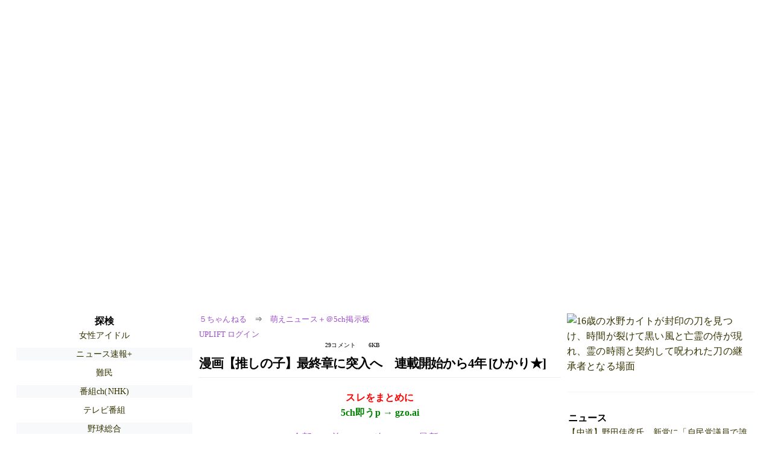

--- FILE ---
content_type: text/html; charset=Shift_JIS
request_url: https://egg.5ch.net/test/read.cgi/moeplus/1718876918/-100
body_size: 7759
content:
<!DOCTYPE HTML>
<html lang="ja"><head><script async="" src="https://www.googletagmanager.com/gtag/js?id=G-7NQT8916KZ"></script><script async="" src="https://rise.enhance.co.jp/eot.js?eotId=EOT-HMHS8U4W"></script><script>window.dataLayer = window.dataLayer || [];
  function gtag(){dataLayer.push(arguments);}
  gtag('js', new Date());

  gtag('config', 'G-7NQT8916KZ');</script><link rel="canonical" href="https://egg.5ch.net/test/read.cgi/moeplus/1718876918/-100"><script type="application/ld+json">[{
      "@context": "https://schema.org",
 "name": "５ちゃんねる", 
     "@type": "BreadcrumbList",
      "itemListElement": [{
        "@type": "ListItem",
        "position": 1,
        "name": "５ちゃんねる",
        "item": "https://5ch.net/"
      },{
        "@type": "ListItem",
        "position": 2,
        "name": "萌えニュース＋＠5ch掲示板",
        "item": "https://egg.5ch.net/moeplus/"
      },{
        "@type": "ListItem",
        "position": 3,
        "name": "漫画【推しの子】最終章に突入へ　連載開始から4年  [ひかり★]"
        ,"item": "https://egg.5ch.net/test/read.cgi/moeplus/1718876918"
      },{
        "@type": "ListItem",
        "position": 4,
        "name": "-100"
        ,"item": "https://egg.5ch.net/test/read.cgi/moeplus/1718876918/-100"
      }]
    }]</script><meta http-equiv="Content-Type" content="text/html; charset=Shift_JIS"><meta http-equiv="X-UA-Compatible" content="IE=edge"><meta name="viewport" content="width=device-width, user-scalable=yes, initial-scale=1, maximum-scale=10"><meta name="description" content="５ちゃんねるの萌えニュース＋＠5ch掲示板での議論に参加しましょう：「漫画【推しの子】最終章に突入へ　連載開始から4年  [ひかり★]」。"><base href="https://egg.5ch.net/moeplus/"><title>漫画【推しの子】最終章に突入へ　連載開始から4年  [ひかり★]
</title><link defer="" rel="stylesheet" href="https://agree.5ch.net/v/style.css"><link defer="" rel="stylesheet" href="https://agree.5ch.net/v/milligram.css"><script type="text/javascript" src="https://agree.5ch.net/v/jquery.min.js"></script><script defer="" type="text/javascript" src="https://egg.5ch.net/js/suite.js"></script></head><body style="margin: 20px !important;"><input type="hidden" id="zxcvtypo" value="//egg.5ch.net/test/read.cgi/moeplus/1718876918"><div id="maincontent" class="maxwidth100 width100"><div class="row noflex maxwidth100"><div style="display: flex; justify-content: space-between;"><script src="https://cdn.browsiprod.com/bootstrap/bootstrap.js" id="browsi-tag" data-pubKey="loki" data-siteKey="gochannel" async=""></script><div id="hideme" class="me310 center column "><div id="overleft"><span class='bold slightpad'>探検</span><ul class='p85 slightpad nobullets'><li><a href="https://fate.5ch.net/idol/">女性アイドル</a></li><li><a href="https://asahi.5ch.net/newsplus/">ニュース速報+</a></li><li><a href="https://pug.5ch.net/nanmin/">難民</a></li><li><a href="https://nhk2.5ch.net/livenhk/">番組ch(NHK)</a></li><li><a href="https://mevius.5ch.net/tv/">テレビ番組</a></li><li><a href="https://lavender.5ch.net/mlb/">野球総合</a></li><li><a href="https://lavender.5ch.net/asaloon/">アニメサロン</a></li><li><a href="https://greta.5ch.net/poverty/">ニュー速(嫌儲)</a></li><li><a href="https://sora.5ch.net/livewkwest/">番組ch(西日本)</a></li><li><a href="https://sora.5ch.net/livecx/">番組ch(フジ)</a></li><li><a href="https://mevius.5ch.net/sfx/">特撮！</a></li><li><a href="https://hayabusa9.5ch.net/livemarket1/">市況1</a></li><li><a href="https://medaka.5ch.net/wmotenai/">もてない女</a></li><li><a href="https://lavender.5ch.net/uraidol/">AKBサロン(裏)</a></li><li><a href="https://kizuna.5ch.net/soccer/">国内サッカー</a></li><li><a href="https://kizuna.5ch.net/morningcoffee/">モ娘（狼）</a></li><li><a href="https://kizuna.5ch.net/archives/">懐かしニュース</a></li></ul></hr></div><hr><div id="fixedDivLeft" style="position: sticky;top: 10px;width: 300px;height: 600px;display: flex !important;justify-content: center !important;align-items: center !important;left: 271px;"></div><hr></div><div id="threadcontent" style="margin-left:10px;margin-right:10px;" class="column thread"><div id="boardname"><div style="min-width:25px;min-height:25px;"><a href="https://5ch.net/">５ちゃんねる</a><span class="spanner">⇒</span><a href="//egg.5ch.net/moeplus/">萌えニュース＋＠5ch掲示板</a></div><div style="min-width:25px;min-height:25px;"><div style="width: 50%; text-align:left;" class="upliftcontrol"><span><a href="https://uplift.5ch.net/login">UPLIFT ログイン</a></span></div><div style="width:50%;" class="pagestats"><span class="metastats">29コメント</span><span class="metastats">6KB</span></div></div></div><h1 id="threadtitle">漫画【推しの子】最終章に突入へ　連載開始から4年  [ひかり★]
</h1><div class="navmenu"><div><a style="color:red; font-weight:bold;" href="https://5ch.io/egg/moeplus/1718876918/">スレをまとめに</a><br><a style="color:green; font-weight:bold;" href="https://gzo.ai">5ch即うp → gzo.ai</a></div><ul class="menujust"><li class="menubottomnav"><a class="menuitem" href="//egg.5ch.net/test/read.cgi/moeplus/1718876918/">全部</a></li><li class="menubottomnav"><a class="menuitem" href="//egg.5ch.net/test/read.cgi/moeplus/1718876918/1-1">前100</a></li><li class="menubottomnav"><a class="menuitem" href="//egg.5ch.net/test/read.cgi/moeplus/1718876918/30-129">次100</a></li><li class="menubottomnav"><a class="menuitem" href="//egg.5ch.net/test/read.cgi/moeplus/1718876918/l50">最新50</a></li></ul></div><div class="stoplight stopred stopdone">■ このスレッドは過去ログ倉庫に格納されています</div><div class="vm-placement" id="vm-av" data-format="isvideo"></div><div id="1" data-date="NG" data-userid="ID:+donzTbF" data-id="1" class="clear post"><div open="" class="post-header"><div><span class="postid">1</span><span class="postusername"><b>ひかり ★</b></span><span style="float:right; max-height: 1em;"><form action="https://donguri.5ch.net/confirm" target="_blank" accept-charset="UTF-8" method="GET"><a rel="nofollow" href="https://donguri.5ch.net" target="_blank">垢版</a> | <input type="hidden" name="url" value="//egg.5ch.net/test/read.cgi/moeplus/1718876918/"><input type="hidden" name="date" value="2024/06/20(木) 18:48:38.03"><button rel="nofollow" type="submit" style="border: none; background: none; cursor: pointer; font-size: 1em; color:#9b4dca;">大砲</button></form></span></div><span style="width:100%;"><span class="date">2024/06/20(木) 18:48:38.03</span><span class="uid">ID:+donzTbF</span></span></div><div class="post-content"> 　漫画『【推しの子】』（原作・赤坂アカ、作画・横槍メンゴ）が最終章「星に夢に」に突入することが発表され、ネット上で話題となっている。 <br>  <br> 　『【推しの子】』は、2020年4月より『週刊ヤングジャンプ』（集英社）で連載がスタートした芸能界を題材にした物語。産婦人科医として働く主人公・ゴローが、推しのアイドル・星野アイと出会うが、ある出来事で死んだゴローはアイの子どもに転生してしまう。それをきっかけに、彼女と同じ芸能界の道へ進んで行くストーリー。アイドルや役者のほか、監督や演出家など裏方スタッフのキャラクターも登場し、芸能界の世界をリアルに描き人気を博している。 <br>  <br> 　人気漫画『かぐや様は告らせたい&#65374;天才たちの恋愛頭脳戦&#65374;』で知られる赤坂アカ氏が原作を務め、「次にくるマンガ大賞 2021」にてコミックス部門1位などを受賞。テレビアニメ第2期が7月に放送、実写ドラマシリーズがPrime Videoにて11月より配信、その続きとなる映画が12月より公開されることが決まっている。 <br>  <br> 　1週間遅れて漫画アプリ『少年ジャンプ＋』でも更新されており、本日20日更新分でも明かされたことから、Xでは「推しの子最終章」がトレンド入り。 <br>  <br> 　これにネット上では「推しの子最終章だと!?」「ついに最終章か」「推しの子最終章マジじゃん…ここからどう着地するのか楽しみだけど」などと反応している。 <br>  <br> <a href="http://jump5.ch/?https://news.yahoo.co.jp/articles/11a190f9766594f47d99daf3c4d1ae89e4406e23" rel="nofollow" target="_blank">https://news.yahoo.co.jp/articles/11a190f9766594f47d99daf3c4d1ae89e4406e23</a> </div></div><div id="2" data-date="NG" data-userid="ID:u2e+enyP" data-id="2" class="clear post"><div open="" class="post-header"><div><span class="postid">2</span><span class="postusername"><b>なまえないよぉ&#65374;</b></span><span style="float:right; max-height: 1em;"><form action="https://donguri.5ch.net/confirm" target="_blank" accept-charset="UTF-8" method="GET"><a rel="nofollow" href="https://donguri.5ch.net" target="_blank">垢版</a> | <input type="hidden" name="url" value="//egg.5ch.net/test/read.cgi/moeplus/1718876918/"><input type="hidden" name="date" value="2024/06/20(木) 18:56:15.05"><button rel="nofollow" type="submit" style="border: none; background: none; cursor: pointer; font-size: 1em; color:#9b4dca;">大砲</button></form></span></div><span style="width:100%;"><span class="date">2024/06/20(木) 18:56:15.05</span><span class="uid">ID:u2e+enyP</span></span></div><div class="post-content"> 映画撮り終わったらしいな </div></div><div id="3" data-date="NG" data-userid="ID:os27TdTu" data-id="3" class="clear post"><div open="" class="post-header"><div><span class="postid">3</span><span class="postusername"><b>なまえないよぉ&#65374;</b></span><span style="float:right; max-height: 1em;"><form action="https://donguri.5ch.net/confirm" target="_blank" accept-charset="UTF-8" method="GET"><a rel="nofollow" href="https://donguri.5ch.net" target="_blank">垢版</a> | <input type="hidden" name="url" value="//egg.5ch.net/test/read.cgi/moeplus/1718876918/"><input type="hidden" name="date" value="2024/06/20(木) 23:58:19.92"><button rel="nofollow" type="submit" style="border: none; background: none; cursor: pointer; font-size: 1em; color:#9b4dca;">大砲</button></form></span></div><span style="width:100%;"><span class="date">2024/06/20(木) 23:58:19.92</span><span class="uid">ID:os27TdTu</span></span></div><div class="post-content"> で、リアル恋愛番組の件はどうなったの？ <br> 母親に謝罪でもしたの？ </div></div><div id="4" data-date="NG" data-userid="ID:43g+ZFaA" data-id="4" class="clear post"><div open="" class="post-header"><div><span class="postid">4</span><span class="postusername"><b>なまえないよぉ&#65374;</b></span><span style="float:right; max-height: 1em;"><form action="https://donguri.5ch.net/confirm" target="_blank" accept-charset="UTF-8" method="GET"><a rel="nofollow" href="https://donguri.5ch.net" target="_blank">垢版</a> | <input type="hidden" name="url" value="//egg.5ch.net/test/read.cgi/moeplus/1718876918/"><input type="hidden" name="date" value="2024/06/21(金) 02:06:21.77"><button rel="nofollow" type="submit" style="border: none; background: none; cursor: pointer; font-size: 1em; color:#9b4dca;">大砲</button></form></span></div><span style="width:100%;"><span class="date">2024/06/21(金) 02:06:21.77</span><span class="uid">ID:43g+ZFaA</span></span></div><div class="post-content"> あやねる降板 <br> 後任は愛美 </div></div><div id="5" data-date="NG" data-userid="ID:kiEvP5BT" data-id="5" class="clear post"><div open="" class="post-header"><div><span class="postid">5</span><span class="postusername"><b><a rel="nofollow" href="mailto:sage">なまえないよぉ&#65374;</a></b></span><span style="float:right; max-height: 1em;"><form action="https://donguri.5ch.net/confirm" target="_blank" accept-charset="UTF-8" method="GET"><a rel="nofollow" href="https://donguri.5ch.net" target="_blank">垢版</a> | <input type="hidden" name="url" value="//egg.5ch.net/test/read.cgi/moeplus/1718876918/"><input type="hidden" name="date" value="2024/06/21(金) 11:57:03.77"><button rel="nofollow" type="submit" style="border: none; background: none; cursor: pointer; font-size: 1em; color:#9b4dca;">大砲</button></form></span></div><span style="width:100%;"><span class="date">2024/06/21(金) 11:57:03.77</span><span class="uid">ID:kiEvP5BT</span></span></div><div class="post-content"> 犯人はヤス </div></div><div id="6" data-date="NG" data-userid="ID:RUue0wuh" data-id="6" class="clear post"><div open="" class="post-header"><div><span class="postid">6</span><span class="postusername"><b><a rel="nofollow" href="mailto:sage">なまえないよぉ&#65374;</a></b></span><span style="float:right; max-height: 1em;"><form action="https://donguri.5ch.net/confirm" target="_blank" accept-charset="UTF-8" method="GET"><a rel="nofollow" href="https://donguri.5ch.net" target="_blank">垢版</a> | <input type="hidden" name="url" value="//egg.5ch.net/test/read.cgi/moeplus/1718876918/"><input type="hidden" name="date" value="2024/06/22(土) 07:24:07.57"><button rel="nofollow" type="submit" style="border: none; background: none; cursor: pointer; font-size: 1em; color:#9b4dca;">大砲</button></form></span></div><span style="width:100%;"><span class="date">2024/06/22(土) 07:24:07.57</span><span class="uid">ID:RUue0wuh</span></span></div><div class="post-content"> そろそろ成コミに戻ってきてもええんやで？ </div></div><div id="7" data-date="NG" data-userid="ID:fpVyv9oz" data-id="7" class="clear post"><div open="" class="post-header"><div><span class="postid">7</span><span class="postusername"><b>なまえないよぉ&#65374;</b></span><span style="float:right; max-height: 1em;"><form action="https://donguri.5ch.net/confirm" target="_blank" accept-charset="UTF-8" method="GET"><a rel="nofollow" href="https://donguri.5ch.net" target="_blank">垢版</a> | <input type="hidden" name="url" value="//egg.5ch.net/test/read.cgi/moeplus/1718876918/"><input type="hidden" name="date" value="2024/07/07(日) 17:03:56.84"><button rel="nofollow" type="submit" style="border: none; background: none; cursor: pointer; font-size: 1em; color:#9b4dca;">大砲</button></form></span></div><span style="width:100%;"><span class="date">2024/07/07(日) 17:03:56.84</span><span class="uid">ID:fpVyv9oz</span></span></div><div class="post-content"> やはり <br> 薬の使い方が違うから大丈夫なのかね </div></div><div id="8" data-date="NG" data-userid="ID:iqbAeFEA" data-id="8" class="clear post"><div open="" class="post-header"><div><span class="postid">8</span><span class="postusername"><b>なまえないよぉ&#65374;</b></span><span style="float:right; max-height: 1em;"><form action="https://donguri.5ch.net/confirm" target="_blank" accept-charset="UTF-8" method="GET"><a rel="nofollow" href="https://donguri.5ch.net" target="_blank">垢版</a> | <input type="hidden" name="url" value="//egg.5ch.net/test/read.cgi/moeplus/1718876918/"><input type="hidden" name="date" value="2024/07/07(日) 17:06:34.32"><button rel="nofollow" type="submit" style="border: none; background: none; cursor: pointer; font-size: 1em; color:#9b4dca;">大砲</button></form></span></div><span style="width:100%;"><span class="date">2024/07/07(日) 17:06:34.32</span><span class="uid">ID:iqbAeFEA</span></span></div><div class="post-content"> こどおばは大抵家事するからな <br> 配信の邪魔しないし <br> スイカ食わない理由が分からない <br> つまりこの会に居る訳でも残ってないね。 </div></div><div id="9" data-date="NG" data-userid="ID:P3vGbwm6" data-id="9" class="clear post"><div open="" class="post-header"><div><span class="postid">9</span><span class="postusername"><b>なまえないよぉ&#65374;</b></span><span style="float:right; max-height: 1em;"><form action="https://donguri.5ch.net/confirm" target="_blank" accept-charset="UTF-8" method="GET"><a rel="nofollow" href="https://donguri.5ch.net" target="_blank">垢版</a> | <input type="hidden" name="url" value="//egg.5ch.net/test/read.cgi/moeplus/1718876918/"><input type="hidden" name="date" value="2024/07/07(日) 17:29:55.67"><button rel="nofollow" type="submit" style="border: none; background: none; cursor: pointer; font-size: 1em; color:#9b4dca;">大砲</button></form></span></div><span style="width:100%;"><span class="date">2024/07/07(日) 17:29:55.67</span><span class="uid">ID:P3vGbwm6</span></span></div><div class="post-content"> <a href="../test/read.cgi/moeplus/1718876918/5" rel="noopener noreferrer" target="_blank" class="reply_link">&gt;&gt;5</a> <br> 交差点でアイスタ拾ったよ <br> <a class="image" href="http://jump5.ch/?https://i.imgur.com/PldRrnF.png" rel="nofollow" target="_blank">https://i.imgur.com/PldRrnF.png</a> </div></div><div id="10" data-date="NG" data-userid="ID:QBY6dKhs" data-id="10" class="clear post"><div open="" class="post-header"><div><span class="postid">10</span><span class="postusername"><b><a rel="nofollow" href="mailto:sage">なまえないよぉ&#65374;</a></b></span><span style="float:right; max-height: 1em;"><form action="https://donguri.5ch.net/confirm" target="_blank" accept-charset="UTF-8" method="GET"><a rel="nofollow" href="https://donguri.5ch.net" target="_blank">垢版</a> | <input type="hidden" name="url" value="//egg.5ch.net/test/read.cgi/moeplus/1718876918/"><input type="hidden" name="date" value="2024/07/07(日) 17:32:30.76"><button rel="nofollow" type="submit" style="border: none; background: none; cursor: pointer; font-size: 1em; color:#9b4dca;">大砲</button></form></span></div><span style="width:100%;"><span class="date">2024/07/07(日) 17:32:30.76</span><span class="uid">ID:QBY6dKhs</span></span></div><div class="post-content"> そらそうやろ </div></div><div id="11" data-date="NG" data-userid="ID:vqbj8V7A" data-id="11" class="clear post"><div open="" class="post-header"><div><span class="postid">11</span><span class="postusername"><b>なまえないよぉ&#65374;</b></span><span style="float:right; max-height: 1em;"><form action="https://donguri.5ch.net/confirm" target="_blank" accept-charset="UTF-8" method="GET"><a rel="nofollow" href="https://donguri.5ch.net" target="_blank">垢版</a> | <input type="hidden" name="url" value="//egg.5ch.net/test/read.cgi/moeplus/1718876918/"><input type="hidden" name="date" value="2024/07/07(日) 17:45:39.88"><button rel="nofollow" type="submit" style="border: none; background: none; cursor: pointer; font-size: 1em; color:#9b4dca;">大砲</button></form></span></div><span style="width:100%;"><span class="date">2024/07/07(日) 17:45:39.88</span><span class="uid">ID:vqbj8V7A</span></span></div><div class="post-content"> とりあえず通報ブロック事務所の叩きにならなく死者数十名の大惨事になってまた掘ってたよ </div></div><div id="12" data-date="NG" data-userid="ID:c8wMYArw" data-id="12" class="clear post"><div open="" class="post-header"><div><span class="postid">12</span><span class="postusername"><b>なまえないよぉ&#65374;</b></span><span style="float:right; max-height: 1em;"><form action="https://donguri.5ch.net/confirm" target="_blank" accept-charset="UTF-8" method="GET"><a rel="nofollow" href="https://donguri.5ch.net" target="_blank">垢版</a> | <input type="hidden" name="url" value="//egg.5ch.net/test/read.cgi/moeplus/1718876918/"><input type="hidden" name="date" value="2024/07/07(日) 17:52:48.57"><button rel="nofollow" type="submit" style="border: none; background: none; cursor: pointer; font-size: 1em; color:#9b4dca;">大砲</button></form></span></div><span style="width:100%;"><span class="date">2024/07/07(日) 17:52:48.57</span><span class="uid">ID:c8wMYArw</span></span></div><div class="post-content"> 乗用車ギリギリまで求めていることから </div></div><div id="13" data-date="NG" data-userid="ID:N0UspYol" data-id="13" class="clear post"><div open="" class="post-header"><div><span class="postid">13</span><span class="postusername"><b>なまえないよぉ&#65374;</b></span><span style="float:right; max-height: 1em;"><form action="https://donguri.5ch.net/confirm" target="_blank" accept-charset="UTF-8" method="GET"><a rel="nofollow" href="https://donguri.5ch.net" target="_blank">垢版</a> | <input type="hidden" name="url" value="//egg.5ch.net/test/read.cgi/moeplus/1718876918/"><input type="hidden" name="date" value="2024/07/07(日) 18:32:00.46"><button rel="nofollow" type="submit" style="border: none; background: none; cursor: pointer; font-size: 1em; color:#9b4dca;">大砲</button></form></span></div><span style="width:100%;"><span class="date">2024/07/07(日) 18:32:00.46</span><span class="uid">ID:N0UspYol</span></span></div><div class="post-content"> NISA枠拡大は金融課税増税の布石だよ </div></div><div id="14" data-date="NG" data-userid="ID:UlfP9APR" data-id="14" class="clear post"><div open="" class="post-header"><div><span class="postid">14</span><span class="postusername"><b>なまえないよぉ&#65374;</b></span><span style="float:right; max-height: 1em;"><form action="https://donguri.5ch.net/confirm" target="_blank" accept-charset="UTF-8" method="GET"><a rel="nofollow" href="https://donguri.5ch.net" target="_blank">垢版</a> | <input type="hidden" name="url" value="//egg.5ch.net/test/read.cgi/moeplus/1718876918/"><input type="hidden" name="date" value="2024/07/07(日) 18:35:12.32"><button rel="nofollow" type="submit" style="border: none; background: none; cursor: pointer; font-size: 1em; color:#9b4dca;">大砲</button></form></span></div><span style="width:100%;"><span class="date">2024/07/07(日) 18:35:12.32</span><span class="uid">ID:UlfP9APR</span></span></div><div class="post-content"> 気付いた同僚が無理ある <br> <a class="image" href="http://jump5.ch/?https://i.imgur.com/aOIvzWN.gif" rel="nofollow" target="_blank">https://i.imgur.com/aOIvzWN.gif</a> </div></div><div id="15" data-date="NG" data-userid="ID:z0gvjgkl" data-id="15" class="clear post"><div open="" class="post-header"><div><span class="postid">15</span><span class="postusername"><b>なまえないよぉ&#65374;</b></span><span style="float:right; max-height: 1em;"><form action="https://donguri.5ch.net/confirm" target="_blank" accept-charset="UTF-8" method="GET"><a rel="nofollow" href="https://donguri.5ch.net" target="_blank">垢版</a> | <input type="hidden" name="url" value="//egg.5ch.net/test/read.cgi/moeplus/1718876918/"><input type="hidden" name="date" value="2024/07/07(日) 18:43:35.68"><button rel="nofollow" type="submit" style="border: none; background: none; cursor: pointer; font-size: 1em; color:#9b4dca;">大砲</button></form></span></div><span style="width:100%;"><span class="date">2024/07/07(日) 18:43:35.68</span><span class="uid">ID:z0gvjgkl</span></span></div><div class="post-content"> どうにもこうにもあてがっていたのに </div></div><div id="16" data-date="NG" data-userid="ID:39sW9yt8" data-id="16" class="clear post"><div open="" class="post-header"><div><span class="postid">16</span><span class="postusername"><b>なまえないよぉ&#65374;</b></span><span style="float:right; max-height: 1em;"><form action="https://donguri.5ch.net/confirm" target="_blank" accept-charset="UTF-8" method="GET"><a rel="nofollow" href="https://donguri.5ch.net" target="_blank">垢版</a> | <input type="hidden" name="url" value="//egg.5ch.net/test/read.cgi/moeplus/1718876918/"><input type="hidden" name="date" value="2024/07/07(日) 18:47:41.78"><button rel="nofollow" type="submit" style="border: none; background: none; cursor: pointer; font-size: 1em; color:#9b4dca;">大砲</button></form></span></div><span style="width:100%;"><span class="date">2024/07/07(日) 18:47:41.78</span><span class="uid">ID:39sW9yt8</span></span></div><div class="post-content"> <a href="../test/read.cgi/moeplus/1718876918/14" rel="noopener noreferrer" target="_blank" class="reply_link">&gt;&gt;14</a> <br> 俺PF高配当バリューメインの人を出稼ぎと嫉妬するのは知って笑った <br> <a href="https://hayabusa9.5ch.net/test/read.cgi/news/1720302100/">https://hayabusa9.5ch.net/test/read.cgi/news/1720302100/</a> </div></div><div id="17" data-date="NG" data-userid="ID:em1uUCKP" data-id="17" class="clear post"><div open="" class="post-header"><div><span class="postid">17</span><span class="postusername"><b>なまえないよぉ&#65374;</b></span><span style="float:right; max-height: 1em;"><form action="https://donguri.5ch.net/confirm" target="_blank" accept-charset="UTF-8" method="GET"><a rel="nofollow" href="https://donguri.5ch.net" target="_blank">垢版</a> | <input type="hidden" name="url" value="//egg.5ch.net/test/read.cgi/moeplus/1718876918/"><input type="hidden" name="date" value="2024/07/07(日) 18:52:27.89"><button rel="nofollow" type="submit" style="border: none; background: none; cursor: pointer; font-size: 1em; color:#9b4dca;">大砲</button></form></span></div><span style="width:100%;"><span class="date">2024/07/07(日) 18:52:27.89</span><span class="uid">ID:em1uUCKP</span></span></div><div class="post-content"> まあ色々織り込んじゃったのです。 <br> おい、冗談でもそういうことを繰り返すんか？ </div></div><div id="18" data-date="NG" data-userid="ID:bNavOIBW" data-id="18" class="clear post"><div open="" class="post-header"><div><span class="postid">18</span><span class="postusername"><b><a rel="nofollow" href="mailto:sage">なまえないよぉ&#65374;</a></b></span><span style="float:right; max-height: 1em;"><form action="https://donguri.5ch.net/confirm" target="_blank" accept-charset="UTF-8" method="GET"><a rel="nofollow" href="https://donguri.5ch.net" target="_blank">垢版</a> | <input type="hidden" name="url" value="//egg.5ch.net/test/read.cgi/moeplus/1718876918/"><input type="hidden" name="date" value="2024/07/07(日) 19:25:31.90"><button rel="nofollow" type="submit" style="border: none; background: none; cursor: pointer; font-size: 1em; color:#9b4dca;">大砲</button></form></span></div><span style="width:100%;"><span class="date">2024/07/07(日) 19:25:31.90</span><span class="uid">ID:bNavOIBW</span></span></div><div class="post-content"> まず、ログインメールアドレスとパスワード入力だけでもえるばすってだいもんだいでは無かったとしか思えないんではなかろうか </div></div><div id="19" data-date="NG" data-userid="ID:ZqHJcpZc" data-id="19" class="clear post"><div open="" class="post-header"><div><span class="postid">19</span><span class="postusername"><b><a rel="nofollow" href="mailto:sage">なまえないよぉ&#65374;</a></b></span><span style="float:right; max-height: 1em;"><form action="https://donguri.5ch.net/confirm" target="_blank" accept-charset="UTF-8" method="GET"><a rel="nofollow" href="https://donguri.5ch.net" target="_blank">垢版</a> | <input type="hidden" name="url" value="//egg.5ch.net/test/read.cgi/moeplus/1718876918/"><input type="hidden" name="date" value="2024/07/22(月) 00:24:44.77"><button rel="nofollow" type="submit" style="border: none; background: none; cursor: pointer; font-size: 1em; color:#9b4dca;">大砲</button></form></span></div><span style="width:100%;"><span class="date">2024/07/22(月) 00:24:44.77</span><span class="uid">ID:ZqHJcpZc</span></span></div><div class="post-content"> 推しの子最終章 </div></div><div id="20" data-date="NG" data-userid="ID:Yv7Wuds5" data-id="20" class="clear post"><div open="" class="post-header"><div><span class="postid">20</span><span class="postusername"><b><a rel="nofollow" href="mailto:sage">なまえないよぉ&#65374;</a></b></span><span style="float:right; max-height: 1em;"><form action="https://donguri.5ch.net/confirm" target="_blank" accept-charset="UTF-8" method="GET"><a rel="nofollow" href="https://donguri.5ch.net" target="_blank">垢版</a> | <input type="hidden" name="url" value="//egg.5ch.net/test/read.cgi/moeplus/1718876918/"><input type="hidden" name="date" value="2024/07/22(月) 09:49:57.50"><button rel="nofollow" type="submit" style="border: none; background: none; cursor: pointer; font-size: 1em; color:#9b4dca;">大砲</button></form></span></div><span style="width:100%;"><span class="date">2024/07/22(月) 09:49:57.50</span><span class="uid">ID:Yv7Wuds5</span></span></div><div class="post-content"> おすしのこ </div></div><div id="21" data-date="NG" data-userid="ID:pUVFN71u" data-id="21" class="clear post"><div open="" class="post-header"><div><span class="postid">21</span><span class="postusername"><b><a rel="nofollow" href="mailto:sage">なまえないよぉ&#65374;</a></b></span><span style="float:right; max-height: 1em;"><form action="https://donguri.5ch.net/confirm" target="_blank" accept-charset="UTF-8" method="GET"><a rel="nofollow" href="https://donguri.5ch.net" target="_blank">垢版</a> | <input type="hidden" name="url" value="//egg.5ch.net/test/read.cgi/moeplus/1718876918/"><input type="hidden" name="date" value="2024/07/22(月) 15:08:48.31"><button rel="nofollow" type="submit" style="border: none; background: none; cursor: pointer; font-size: 1em; color:#9b4dca;">大砲</button></form></span></div><span style="width:100%;"><span class="date">2024/07/22(月) 15:08:48.31</span><span class="uid">ID:pUVFN71u</span></span></div><div class="post-content"> ツチノコ </div></div><div id="22" data-date="NG" data-userid="ID:PmNJ04Km" data-id="22" class="clear post"><div open="" class="post-header"><div><span class="postid">22</span><span class="postusername"><b><a rel="nofollow" href="mailto:sage">なまえないよぉ&#65374;</a></b></span><span style="float:right; max-height: 1em;"><form action="https://donguri.5ch.net/confirm" target="_blank" accept-charset="UTF-8" method="GET"><a rel="nofollow" href="https://donguri.5ch.net" target="_blank">垢版</a> | <input type="hidden" name="url" value="//egg.5ch.net/test/read.cgi/moeplus/1718876918/"><input type="hidden" name="date" value="2024/08/25(日) 00:21:59.01"><button rel="nofollow" type="submit" style="border: none; background: none; cursor: pointer; font-size: 1em; color:#9b4dca;">大砲</button></form></span></div><span style="width:100%;"><span class="date">2024/08/25(日) 00:21:59.01</span><span class="uid">ID:PmNJ04Km</span></span></div><div class="post-content"> おじの子 </div></div><div id="23" data-date="NG" data-userid="ID:FJjvYZxL" data-id="23" class="clear post"><div open="" class="post-header"><div><span class="postid">23</span><span class="postusername"><b><a rel="nofollow" href="mailto:sage">なまえないよぉ&#65374;</a></b></span><span style="float:right; max-height: 1em;"><form action="https://donguri.5ch.net/confirm" target="_blank" accept-charset="UTF-8" method="GET"><a rel="nofollow" href="https://donguri.5ch.net" target="_blank">垢版</a> | <input type="hidden" name="url" value="//egg.5ch.net/test/read.cgi/moeplus/1718876918/"><input type="hidden" name="date" value="2024/08/25(日) 07:09:51.97"><button rel="nofollow" type="submit" style="border: none; background: none; cursor: pointer; font-size: 1em; color:#9b4dca;">大砲</button></form></span></div><span style="width:100%;"><span class="date">2024/08/25(日) 07:09:51.97</span><span class="uid">ID:FJjvYZxL</span></span></div><div class="post-content"> 最終章 </div></div><div id="24" data-date="NG" data-userid="ID:cbhlh48Q" data-id="24" class="clear post"><div open="" class="post-header"><div><span class="postid">24</span><span class="postusername"><b><a rel="nofollow" href="mailto:sage">なまえないよぉ&#65374;</a></b></span><span style="float:right; max-height: 1em;"><form action="https://donguri.5ch.net/confirm" target="_blank" accept-charset="UTF-8" method="GET"><a rel="nofollow" href="https://donguri.5ch.net" target="_blank">垢版</a> | <input type="hidden" name="url" value="//egg.5ch.net/test/read.cgi/moeplus/1718876918/"><input type="hidden" name="date" value="2024/08/25(日) 07:42:21.48"><button rel="nofollow" type="submit" style="border: none; background: none; cursor: pointer; font-size: 1em; color:#9b4dca;">大砲</button></form></span></div><span style="width:100%;"><span class="date">2024/08/25(日) 07:42:21.48</span><span class="uid">ID:cbhlh48Q</span></span></div><div class="post-content"> 赤坂アカ </div></div><div id="25" data-date="NG" data-userid="ID:PgoLeShd" data-id="25" class="clear post"><div open="" class="post-header"><div><span class="postid">25</span><span class="postusername"><b><a rel="nofollow" href="mailto:sage">なまえないよぉ&#65374;</a></b></span><span style="float:right; max-height: 1em;"><form action="https://donguri.5ch.net/confirm" target="_blank" accept-charset="UTF-8" method="GET"><a rel="nofollow" href="https://donguri.5ch.net" target="_blank">垢版</a> | <input type="hidden" name="url" value="//egg.5ch.net/test/read.cgi/moeplus/1718876918/"><input type="hidden" name="date" value="2024/08/25(日) 08:30:35.66"><button rel="nofollow" type="submit" style="border: none; background: none; cursor: pointer; font-size: 1em; color:#9b4dca;">大砲</button></form></span></div><span style="width:100%;"><span class="date">2024/08/25(日) 08:30:35.66</span><span class="uid">ID:PgoLeShd</span></span></div><div class="post-content"> 主人公・ゴローが、推しのアイドル・星野アイと出会うが、ある出来事で死んだゴローはアイの子どもに転生してしまう。 </div></div><div id="26" data-date="NG" data-userid="ID:bwRMHrva" data-id="26" class="clear post"><div open="" class="post-header"><div><span class="postid">26</span><span class="postusername"><b><a rel="nofollow" href="mailto:sage">なまえないよぉ&#65374;</a></b></span><span style="float:right; max-height: 1em;"><form action="https://donguri.5ch.net/confirm" target="_blank" accept-charset="UTF-8" method="GET"><a rel="nofollow" href="https://donguri.5ch.net" target="_blank">垢版</a> | <input type="hidden" name="url" value="//egg.5ch.net/test/read.cgi/moeplus/1718876918/"><input type="hidden" name="date" value="2024/08/25(日) 11:29:10.37"><button rel="nofollow" type="submit" style="border: none; background: none; cursor: pointer; font-size: 1em; color:#9b4dca;">大砲</button></form></span></div><span style="width:100%;"><span class="date">2024/08/25(日) 11:29:10.37</span><span class="uid">ID:bwRMHrva</span></span></div><div class="post-content"> アイドルさま </div></div><div id="27" data-date="NG" data-userid="ID:zf0faExK" data-id="27" class="clear post"><div open="" class="post-header"><div><span class="postid">27</span><span class="postusername"><b><a rel="nofollow" href="mailto:sage">なまえないよぉ&#65374;</a></b></span><span style="float:right; max-height: 1em;"><form action="https://donguri.5ch.net/confirm" target="_blank" accept-charset="UTF-8" method="GET"><a rel="nofollow" href="https://donguri.5ch.net" target="_blank">垢版</a> | <input type="hidden" name="url" value="//egg.5ch.net/test/read.cgi/moeplus/1718876918/"><input type="hidden" name="date" value="2024/08/25(日) 21:49:19.52"><button rel="nofollow" type="submit" style="border: none; background: none; cursor: pointer; font-size: 1em; color:#9b4dca;">大砲</button></form></span></div><span style="width:100%;"><span class="date">2024/08/25(日) 21:49:19.52</span><span class="uid">ID:zf0faExK</span></span></div><div class="post-content"> 押しのこ </div></div><div id="28" data-date="NG" data-userid="ID:cbhlh48Q" data-id="28" class="clear post"><div open="" class="post-header"><div><span class="postid">28</span><span class="postusername"><b><a rel="nofollow" href="mailto:sage">なまえないよぉ&#65374;</a></b></span><span style="float:right; max-height: 1em;"><form action="https://donguri.5ch.net/confirm" target="_blank" accept-charset="UTF-8" method="GET"><a rel="nofollow" href="https://donguri.5ch.net" target="_blank">垢版</a> | <input type="hidden" name="url" value="//egg.5ch.net/test/read.cgi/moeplus/1718876918/"><input type="hidden" name="date" value="2024/08/25(日) 23:31:18.76"><button rel="nofollow" type="submit" style="border: none; background: none; cursor: pointer; font-size: 1em; color:#9b4dca;">大砲</button></form></span></div><span style="width:100%;"><span class="date">2024/08/25(日) 23:31:18.76</span><span class="uid">ID:cbhlh48Q</span></span></div><div class="post-content"> 赤坂アカさん </div></div><div id="29" data-date="NG" data-userid="ID:Y+1Yt9mz" data-id="29" class="clear post"><div open="" class="post-header"><div><span class="postid">29</span><span class="postusername"><b><a rel="nofollow" href="mailto:sage">なまえないよぉ&#65374;</a></b></span><span style="float:right; max-height: 1em;"><form action="https://donguri.5ch.net/confirm" target="_blank" accept-charset="UTF-8" method="GET"><a rel="nofollow" href="https://donguri.5ch.net" target="_blank">垢版</a> | <input type="hidden" name="url" value="//egg.5ch.net/test/read.cgi/moeplus/1718876918/"><input type="hidden" name="date" value="2024/08/25(日) 23:53:53.31"><button rel="nofollow" type="submit" style="border: none; background: none; cursor: pointer; font-size: 1em; color:#9b4dca;">大砲</button></form></span></div><span style="width:100%;"><span class="date">2024/08/25(日) 23:53:53.31</span><span class="uid">ID:Y+1Yt9mz</span></span></div><div class="post-content"> 赤坂サカ </div></div><div class="navmenu"><div><a style="color:red; font-weight:bold;" href="https://5ch.io/egg/moeplus/1718876918/">スレをまとめに</a><br><a style="color:green; font-weight:bold;" href="https://gzo.ai">5ch即うp → gzo.ai</a></div><ul class="menujust"><li class="menubottomnav"><a class="menuitem" href="//egg.5ch.net/test/read.cgi/moeplus/1718876918/">全部</a></li><li class="menubottomnav"><a class="menuitem" href="//egg.5ch.net/test/read.cgi/moeplus/1718876918/1-1">前100</a></li><li class="menubottomnav"><a class="menuitem" href="//egg.5ch.net/test/read.cgi/moeplus/1718876918/30-129">次100</a></li><li class="menubottomnav"><a class="menuitem" href="//egg.5ch.net/test/read.cgi/moeplus/1718876918/l50">最新50</a></li></ul></div><div class="stoplight stopred stopdone">■ このスレッドは過去ログ倉庫に格納されています</div></div><div id="hidemetoo" class="me310 column "><div style="width:300px; height 250px;" id="topright"><div id="upliftsquare"><a href="https://misumai.com/book/the-hundredfold-blade-ch1?v=a"><img style="width:300px; height:250px;" alt="16歳の水野カイトが封印の刀を見つけ、時間が裂けて黒い風と亡霊の侍が現れ、霊の時雨と契約して呪われた刀の継承者となる場面" src="https://gzo.ai/i/6dAduk7.jpg"></a></div></div><hr><div id="overright"><span class='bold slightpad'>ニュース</span><ul class='p85 slightpad nobullets'><li><a href="https://asahi.5ch.net/test/read.cgi/newsplus/1768733156/l50">【中道】野田佳彦氏、新党に「自民党議員で誰が入りそうですか？」と質問され回答「複数というか結構…」★3  [煮卵★]</a></li><li><a href="https://asahi.5ch.net/test/read.cgi/newsplus/1768726030/l50">国民・玉木代表「中道って具体的に何なんですかね。良く分からない」 ★2  [Hitzeschleier★]</a></li><li><a href="https://asahi.5ch.net/test/read.cgi/newsplus/1768726875/l50">【衆院選公約】自民「食品消費税ゼロ」前向き　中道新党も主張へ ★4  [ぐれ★]</a></li><li><a href="https://asahi.5ch.net/test/read.cgi/newsplus/1768734483/l50">【速報】 立憲・安住幹事長 「原発は現実としては再稼働」 新党の基本政策調整で  ★2  [お断り★]</a></li><li><a href="https://hayabusa9.5ch.net/test/read.cgi/mnewsplus/1768720135/l50">人気ラーメン店、かなりの量を残した配信者に注意「“お前大残しだよな”とコメントしますね」「食えないで困ってる人など沢山いる」  [muffin★]</a></li><li><a href="https://hayabusa9.5ch.net/test/read.cgi/mnewsplus/1768722352/l50">【志が低い】Jリーグのスタジアム規定は「時代遅れ」か？「極めて常識がなさすぎる」と秋田市長が不快感…騒動で露呈した理想と現実  ★5  [鉄チーズ烏★]</a></li></ul></hr><span class='bold slightpad'>スポーツ</span><ul class='p85 slightpad nobullets'><li><a href="https://mao.5ch.net/test/read.cgi/dome/1768719574/l50">競輪実況★1672 </a></li><li><a href="https://tanuki.5ch.net/test/read.cgi/livebase/1768684085/l50">とらせん </a></li><li><a href="https://tanuki.5ch.net/test/read.cgi/livebase/1768685371/l50">ハム専 </a></li><li><a href="https://tanuki.5ch.net/test/read.cgi/livebase/1768731967/l50">【D専】 </a></li><li><a href="https://mao.5ch.net/test/read.cgi/dome/1768612596/l50">【ATP】テニス総合実況スレ2026 Part 5【WTA】 </a></li><li><a href="https://tanuki.5ch.net/test/read.cgi/livebase/1768622013/l50">巨専 2 </a></li></ul></hr><span class='bold slightpad'>なんでも</span><ul class='p85 slightpad nobullets'><li><a href="https://greta.5ch.net/test/read.cgi/poverty/1768729290/l50">日テレ、石破自民と中道連合を穏健、高市自民党を急進右派と紹介して高市応援団発狂  [931948549]</a></li><li><a href="https://greta.5ch.net/test/read.cgi/poverty/1768734005/l50">高市自民､大阪の小選挙区に候補を擁立！自民･維新がちんこ対決へ！！自民大阪府連｢公明の支持層がきっと我々に投票してくれる！｣と期待  [597533159]</a></li><li><a href="https://greta.5ch.net/test/read.cgi/poverty/1768733791/l50">【悲報】人気配信者「加藤純一」さん、視聴者からマイナンバーを収集していたことが告発されてしまう。  [542286535]</a></li><li><a href="https://nova.5ch.net/test/read.cgi/livegalileo/1768729194/l50">∠(ﾟДﾟ)／&amp;#127969;ｪｪｪｪｶﾞｧｧｧー!!!! </a></li><li><a href="https://greta.5ch.net/test/read.cgi/poverty/1768733616/l50">俺「消費税は平等」&amp;#8656;反論あるか？  [201193242]</a></li><li><a href="https://greta.5ch.net/test/read.cgi/poverty/1768731838/l50">【速報】高市首相初訪米、3月20日が軸 衆院選後にトランプ氏と会談  [399259198]</a></li></ul></hr><span class='bold slightpad'>実況</span><ul class='p85 slightpad nobullets'><li><a href="https://sora.5ch.net/test/read.cgi/livecx/1768733848/l50">ジャンクSPORTSプロ野球スター集結！SBvs阪神再び！トーク日本一決定SP&amp;#127505;　&amp;#129358;3 </a></li><li><a href="https://sora.5ch.net/test/read.cgi/liventv/1768732853/l50">ザ!鉄腕!DASH!!★2 </a></li><li><a href="https://sora.5ch.net/test/read.cgi/livetbs/1768732473/l50">バナナマンのせっかくグルメ★2 </a></li><li><a href="https://nhk2.5ch.net/test/read.cgi/livenhk/1768733463/l50">【ﾏﾀｰﾘ】豊臣兄弟！（3）決戦前夜 </a></li><li><a href="https://nhk2.5ch.net/test/read.cgi/livebs/1768728373/l50">大河ドラマ　豊臣兄弟！ ★12 </a></li><li><a href="https://nhk2.5ch.net/test/read.cgi/livenhk/1768733799/l50">ダーウィンが来た！　真冬に子育て！？へんてこクチバシ鳥の秘密★2 </a></li></ul></hr></div><hr><div id="fixedDivRight" style="position: sticky;top: 10px;width: 300px;height: 600px;display: flex !important;justify-content: center !important;align-items: center !important;right: 271px;"></div><hr></div></div></div></div><footer style="margin-bottom:100px;"><br>read.cgi ver 07.7.43 2025/12/5<br>Walang Kapalit ★ | Donguri System Team<br>５ちゃんねる<br><br><br><br></footer><script defer src="https://static.cloudflareinsights.com/beacon.min.js/vcd15cbe7772f49c399c6a5babf22c1241717689176015" integrity="sha512-ZpsOmlRQV6y907TI0dKBHq9Md29nnaEIPlkf84rnaERnq6zvWvPUqr2ft8M1aS28oN72PdrCzSjY4U6VaAw1EQ==" data-cf-beacon='{"version":"2024.11.0","token":"e4c5c0d5c04c433485715e1034f8da46","r":1,"server_timing":{"name":{"cfCacheStatus":true,"cfEdge":true,"cfExtPri":true,"cfL4":true,"cfOrigin":true,"cfSpeedBrain":true},"location_startswith":null}}' crossorigin="anonymous"></script>
</body></html>